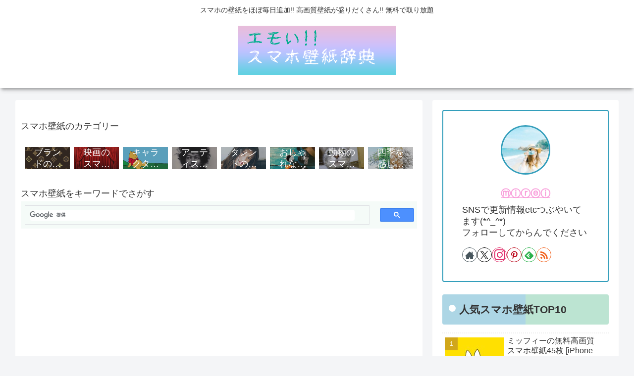

--- FILE ---
content_type: text/html; charset=utf-8
request_url: https://www.google.com/recaptcha/api2/aframe
body_size: 115
content:
<!DOCTYPE HTML><html><head><meta http-equiv="content-type" content="text/html; charset=UTF-8"></head><body><script nonce="8gI62JnzLQoz4iSSJ-x-BQ">/** Anti-fraud and anti-abuse applications only. See google.com/recaptcha */ try{var clients={'sodar':'https://pagead2.googlesyndication.com/pagead/sodar?'};window.addEventListener("message",function(a){try{if(a.source===window.parent){var b=JSON.parse(a.data);var c=clients[b['id']];if(c){var d=document.createElement('img');d.src=c+b['params']+'&rc='+(localStorage.getItem("rc::a")?sessionStorage.getItem("rc::b"):"");window.document.body.appendChild(d);sessionStorage.setItem("rc::e",parseInt(sessionStorage.getItem("rc::e")||0)+1);localStorage.setItem("rc::h",'1769027258113');}}}catch(b){}});window.parent.postMessage("_grecaptcha_ready", "*");}catch(b){}</script></body></html>